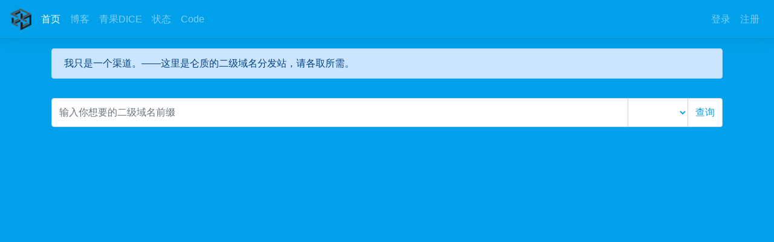

--- FILE ---
content_type: text/html; charset=UTF-8
request_url: https://dice.center/
body_size: 1486
content:
<!doctype html>
<html>
<head>
    <meta http-equiv="Content-Type" content="text/html; charset=utf-8"/>
    <meta name="viewport" content="width=device-width, initial-scale=1"/>
    <meta name="csrf-token" content="Yqf3BoCyqrxbF8VLMYDk5IHQIw5PcIHqsdhzMWUw">
    <title>青果云域名分发 - 免费二级域名注册</title>
    <meta name="keywords" content="青果云,二级域名注册"/>
    <meta name="description" content="青果云域名分发，提供免费二级域名分发"/>
    <link href="https://cdnjs.cloudflare.com/ajax/libs/twitter-bootstrap/4.3.1/css/bootstrap.min.css" rel="stylesheet">
    <link href="https://cdnjs.cloudflare.com/ajax/libs/font-awesome/5.8.1/css/all.min.css" rel="stylesheet">
    <link href="/css/style.css" rel="stylesheet">
</head>
<body style="background-color: #00A0EA;">
<header class="navbar navbar-expand navbar-dark flex-column flex-md-row bd-navbar bd-navbar-index">
    <a class="navbar-brand mr-0 mr-md-2" href="/" aria-label="Bootstrap">
        <img src="/images/logo.png" width="36" height="36">
    </a>

    <div class="navbar-nav-scroll">
        <ul class="navbar-nav bd-navbar-nav flex-row">
            <li class="nav-item">
                <a class="nav-link active" href="/">首页</a>
            </li>
                            <li class="nav-item">
                    <a href="http://benzencloudhk.xyz/" target="_blank" class="nav-link">博客</a>
                </li>
                            <li class="nav-item">
                    <a href="http://benzencloudhk.xyz/index.php/olivadice/" target="_blank" class="nav-link">青果DICE</a>
                </li>
                            <li class="nav-item">
                    <a href="http://status.benzencloudhk.xyz" target="_blank" class="nav-link">状态</a>
                </li>
                            <li class="nav-item">
                    <a href="https://github.com/klsf/kldns" target="_blank" class="nav-link">Code</a>
                </li>
                    </ul>
    </div>

            <ul class="navbar-nav flex-row ml-md-auto d-md-flex">
            <li class="nav-item">
                <a class="nav-link p-2" href="/login">登录</a>
            </li>
            <li class="nav-item">
                <a class="nav-link p-2" href="/login?act=reg">注册</a>
            </li>
        </ul>
    </header>
<main class="bd-masthead" id="content">
    <div class="container">
        <div class="row">
            <div class="col-12 mt-3">
                <div class="alert alert-primary">
我只是一个渠道。——这里是仑质的二级域名分发站，请各取所需。
</div>
            </div>
            <div class="col-12 mt-0 mt-sm-3">
                <form id="form-check">
                    <input type="text" class="d-none">
                    <div class="input-group">
                        <input type="text" class="form-control" style="height: 3rem;color: #00A0EA;" name="name"
                               placeholder="输入你想要的二级域名前缀">
                        <select name="did" class="form-control" style="flex: none;width: 100px;height: 3rem;color: #00A0EA;">
                                                    </select>
                        <div class="input-group-append">
                        <span class="input-group-text" style="background: #FFFFFF;color: #00A0EA;"
                              onclick="check()">查询</span>
                        </div>
                    </div>
                </form>
            </div>
        </div>
    </div>
</main>

</body>
<script src="https://cdnjs.cloudflare.com/ajax/libs/jquery/3.4.0/jquery.min.js"></script>
<script src="https://cdnjs.cloudflare.com/ajax/libs/twitter-bootstrap/4.3.1/js/bootstrap.min.js"></script>
<script src="https://cdnjs.cloudflare.com/ajax/libs/vue/2.6.10/vue.min.js"></script>
<script src="https://cdnjs.cloudflare.com/ajax/libs/layer/2.3/layer.js"></script>
<script src="/js/main.js"></script>
<script>
    function check() {
        $post("/check", $("#form-check").serialize())
            .then(function (data) {
                if (data.status === 0) {
                    layer.confirm(data.message, {
                        btn: ['解析', '取消']
                    }, function () {
                        window.location.href = "/home/"
                    }, function () {
                    });
                } else {
                    layer.alert(data.message)
                }
            });
    }

    document.onkeyup = function (e) {
        var code = parseInt(e.charCode || e.keyCode);
        if (code === 13) {
            check();
        }
    }
</script>
</html>

--- FILE ---
content_type: text/css
request_url: https://dice.center/css/style.css
body_size: 939
content:
[v-cloak] {
    display: none;
}

.bd-navbar {
    min-height: 4rem;
    box-shadow: 0 0.5rem 1rem rgba(0, 0, 0, .05), inset 0 -1px 0 rgba(0, 0, 0, .1);
}

.bd-sidebar {
    box-shadow: 0 0.5rem 1rem rgba(0, 0, 0, .05), inset 0 -1px 0 rgba(0, 0, 0, .1);
    height: 100%;
}

.nav-logo-name {
    color: red;
    font-weight: bold;
    font-size: 20px;
}

.nav-menu {
    padding-top: 12px;
    padding-left: 0.2rem !important;
    color: black;
}

.menu-link {
    display: block;
    height: 3rem;
    line-height: 3rem;
    color: black;
    font-weight: 500;
    border-bottom: 1px solid gainsboro;
    padding: 0 1rem;
}

.menu-link .fa {
    height: 3rem;
    line-height: 3rem;
}

.menu-item a {
    text-decoration: none;
}

.menu-item ul {
    list-style: none;
    padding: 0 1rem;
}

.menu-item ul li a {
    display: block;
    height: 2rem;
    line-height: 2rem;
    color: black;
    padding: 0 1rem;
}

.menu-item .collapse {
    margin: 0 !important;
    border-bottom: 1px solid gainsboro;
}

.bd-sidebar {
    padding: 0;
}

.bd-sidebar .active a{
    color: green;
}

@media (min-width: 576px) {
    .bd-sidebar {
        position: sticky;
        top: 4rem;
        z-index: 1000;
        height: calc(100vh - 4rem);
    }
    .bd-navbar {
        position: -webkit-sticky;
        position: sticky;
        top: 0;
        z-index: 1000;
        background: white;
    }
}

@media (max-width: 576px) {
    .container-fluid .row {
        display: block !important;
    }

    .bd-content {
        margin-top: 4rem;
    }

    .bd-navbar {
        width: 100%;
        background: white;
        height: 4rem;
        top: 0;
        position: fixed;
        z-index: 999;
    }

    .bd-sidebar {
        top: 4rem;
        width: 15rem;
        position: fixed;
        overflow-x: hidden;
        overflow-y: auto;
        visibility: hidden;
        z-index: 999;
    }

    .openMenu {
        visibility: visible;
        -webkit-transform: translate(0, 0);
        -ms-transform: translate(0, 0);
        -moz-transform: translate(0, 0);
        -o-transform: translate(0, 0);
        transform: translate(0, 0);
        -webkit-transition: all 350ms;
        -ms-transition: all 350ms;
        -moz-transition: all 350ms;
        -o-transition: all 350ms;
        transition: all 350ms;
        -webkit-backface-visibility: hidden;
        -ms-backface-visibility: hidden;
        -moz-backface-visibility: hidden;
        -o-backface-visibility: hidden;
        backface-visibility: hidden;
    }

    .moveRight {
        -webkit-transition: all 350ms;
        -ms-transition: all 350ms;
        -moz-transition: all 350ms;
        -o-transition: all 350ms;
        transition: all 350ms;
        -webkit-transform: translate3d(250px, 0, 0);
        -ms-transform: translate3d(250px, 0, 0);
        -moz-transform: translate3d(250px, 0, 0);
        -o-transform: translate3d(250px, 0, 0);
        transform: translate3d(250px, 0, 0);
        -webkit-transform-origin: 0 0;
        -ms-transform-origin: 0 0;
        -moz-transform-origin: 0 0;
        -o-transform-origin: 0 0;
        transform-origin: 0 0;
        -webkit-backface-visibility: hidden;
        -ms-backface-visibility: hidden;
        -moz-backface-visibility: hidden;
        -o-backface-visibility: hidden;
        backface-visibility: hidden;
    }

    .moveAnimation {
        -webkit-transition: all 350ms;
        -ms-transition: all 350ms;
        -moz-transition: all 350ms;
        -o-transition: all 350ms;
        transition: all 350ms;
        -webkit-transform: translate3d(0, 0, 0);
        -ms-transform: translate3d(0, 0, 0);
        -moz-transform: translate3d(0, 0, 0);
        -o-transform: translate3d(0, 0, 0);
        transform: translate3d(0, 0, 0);
        -webkit-transform-origin: 0 0;
        -ms-transform-origin: 0 0;
        -moz-transform-origin: 0 0;
        -o-transform-origin: 0 0;
        transform-origin: 0 0;
        -webkit-backface-visibility: hidden;
        -ms-backface-visibility: hidden;
        -moz-backface-visibility: hidden;
        -o-backface-visibility: hidden;
        backface-visibility: hidden;
    }
}

.input_tips {
    border: 1px solid #ced4da;
    padding: .375rem .75rem;
    border-radius: .25rem;
    margin-top: 0.25rem;
    font-size: 12px;
}

.bd-navbar-index {
    min-height: 4rem;
    background-color: #00A0EA;
    box-shadow: 0 0.5rem 1rem rgba(0, 0, 0, .05), inset 0 -1px 0 rgba(0, 0, 0, .1);
    height: auto;
    position: relative;
}

--- FILE ---
content_type: application/javascript
request_url: https://dice.center/js/main.js
body_size: 763
content:
window.$_GET = function (name) {
    return decodeURIComponent((new RegExp('[?|&]' + name + '=' + '([^&;]+?)(&|#|;|$)').exec(location.href) || [, ""])[1].replace(/\+/g, '%20')) || '';
};
window.$post = function (url, params1, params2, func) {
    var str = '';
    if (typeof (params1) === 'object') {
        for (var k in params1) {
            str += k + '=' + params1[k] + '&'
        }
    } else if (typeof (params1) === 'string') {
        str += params1 + '&'
    }
    if (typeof (params2) === 'object') {
        for (var k in params2) {
            str += k + '=' + params2[k] + '&'
        }
    } else if (typeof (params2) === 'string') {
        str += params2
    }
    var load;
    return $.ajax({
        type: "POST",
        url: url,
        data: (params1 instanceof FormData) ? params1 : str,
        beforeSend: function (request) {
            var token = document.head.querySelector('meta[name="csrf-token"]');
            if (token) {
                request.setRequestHeader("X-CSRF-TOKEN", token.content);
            } else {
                console.error('CSRF token not found: https://laravel.com/docs/csrf#csrf-x-csrf-token');
            }
            load = layer.load({
                type: 2, shadeClose: false
            });
        },
        error: function (request) {
            if (request.status === 419) {
                layer.alert('页面已过期，请刷新页面！', {
                    closeBtn: 0
                }, function (i) {
                    window.location.reload();
                });
            } else {
                layer.close(load);
                layer.alert('网络出错了，请稍后再试！' + request.status + ' ' + request.statusText);
            }
        },
        success: function (ret) {
            layer.close(load);
        }
    });
};
Vue.prototype.$post = window.$post;

Vue.prototype.$message = function (message, type) {
    layer.alert(message);
};